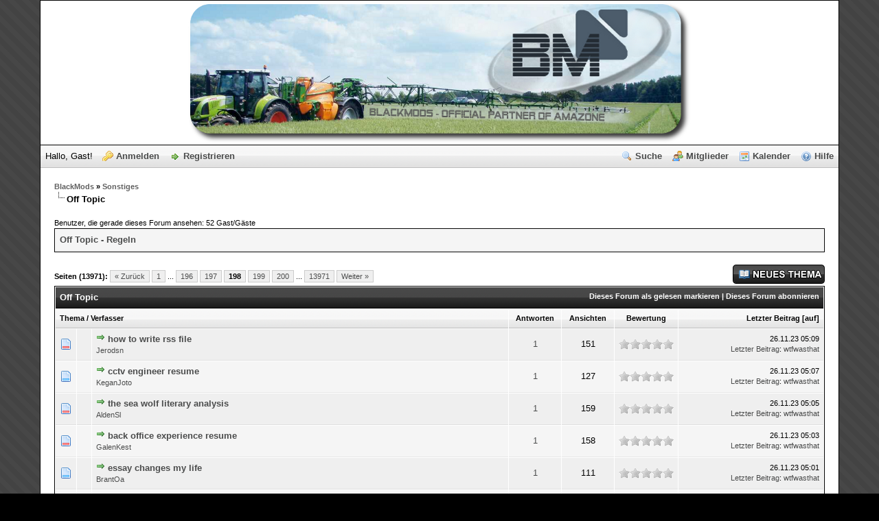

--- FILE ---
content_type: text/html; charset=UTF-8
request_url: http://blackmods.de/myBB/forumdisplay.php?fid=27&page=198
body_size: 7874
content:
<!DOCTYPE html PUBLIC "-//W3C//DTD XHTML 1.0 Transitional//EN" "http://www.w3.org/TR/xhtml1/DTD/xhtml1-transitional.dtd"><!-- start: forumdisplay -->
<html xml:lang="de" lang="de" xmlns="http://www.w3.org/1999/xhtml">
<head>
<title>BlackMods - Off Topic </title>
<meta name="description" content="Alles was nirgends rein passt, gehört hier rein..." />
<link rel="canonical" href="http://blackmods.de/myBB/forumdisplay.php?fid=27&amp;page=198" />
<!-- start: headerinclude -->
<link rel="alternate" type="application/rss+xml" title="Letzte Themen (RSS 2.0)" href="http://blackmods.de/myBB/syndication.php" />
<link rel="alternate" type="application/atom+xml" title="Letzte Themen (Atom 1.0)" href="http://blackmods.de/myBB/syndication.php?type=atom1.0" />
<LINK REL="SHORTCUT ICON" HREF="/images/icons/favicon.ico">
<meta http-equiv="Content-Type" content="text/html; charset=UTF-8" />
<meta http-equiv="Content-Script-Type" content="text/javascript" />
<script type="text/javascript" src="http://blackmods.de/myBB/jscripts/prototype.js?ver=1400"></script>
<script type="text/javascript" src="http://blackmods.de/myBB/jscripts/general.js?ver=1400"></script>
<script type="text/javascript" src="http://blackmods.de/myBB/jscripts/popup_menu.js?ver=1400"></script>
<link type="text/css" rel="stylesheet" href="http://blackmods.de/myBB/cache/themes/theme22/global.css" />
<link type="text/css" rel="stylesheet" href="http://blackmods.de/myBB/cache/themes/theme1/star_ratings.css" />

<script type="text/javascript">
<!--
	var cookieDomain = ".blackmods.de";
	var cookiePath = "/myBB/";
	var cookiePrefix = "";
	var deleteevent_confirm = "Möchtest Du dieses Ereignis wirklich löschen?";
	var removeattach_confirm = "Möchtest du die ausgewählten Anhänge wirklich löschen?";
	var loading_text = 'Lade.<br />Bitte warten...';
	var saving_changes = 'Änderungen werden gespeichert ...';
	var use_xmlhttprequest = "1";
	var my_post_key = "bf73e9dddb3b88c5d69a31be2fc90e41";
	var imagepath = "images/black";
// -->
</script>

<!-- end: headerinclude -->
<!-- start: forumdisplay_rssdiscovery -->
<link rel="alternate" type="application/rss+xml" title="Neueste Themen in Off Topic (RSS 2.0)" href="http://blackmods.de/myBB/syndication.php?fid=27" />
<link rel="alternate" type="application/atom+xml" title="Neueste Themen in Off Topic (Atom 1.0)" href="http://blackmods.de/myBB/syndication.php?type=atom1.0&amp;fid=27" />
<!-- end: forumdisplay_rssdiscovery -->
<script type="text/javascript">
<!--
	lang.no_new_posts = "Forum enthält keine neuen Beiträge";
	lang.click_mark_read = "Klicke hier, um das Forum als gelesen zu markieren";
// -->
</script>
</head>
<body>
<!-- start: header -->
<div id="container">
		<a name="top" id="top"></a>	
		<div id="header">
			<div align="center" class="logo"><a href="http://blackmods.de/myBB/index.php"><img src="http://blackmods.de/myBB/images/blackmods/logo.png" alt="BlackMods" title="BlackMods" /></a></div>
			<!-- start: header_welcomeblock_guest -->
<div class="upper_panel">
	<span class="float_right"><a href="http://blackmods.de/myBB/search.php" class="search">Suche</a><a href="http://blackmods.de/myBB/memberlist.php" class="memberlist">Mitglieder</a><a href="http://blackmods.de/myBB/calendar.php" class="calendar">Kalender</a><a href="http://blackmods.de/myBB/misc.php?action=help" class="help">Hilfe</a></span>
<script type="text/javascript">
<!--
	lang.username = "Benutzername";
	lang.password = "Passwort";
	lang.login = "Login";
	lang.lost_password = " <a href=\"http://blackmods.de/myBB/member.php?action=lostpw\" class=\"login\">Passwort vergessen?<\/a>";
	lang.register_url = "<a href=\"http://blackmods.de/myBB/member.php?action=register\" class=\"register\">Registrieren<\/a>";
// -->
</script>
<span id="quick_login">Hallo, Gast! <a href="http://blackmods.de/myBB/member.php?action=login" onclick="MyBB.quickLogin(); return false;" class="login">Anmelden</a><a href="http://blackmods.de/myBB/member.php?action=register" class="register">Registrieren</a></span>
</div>
<!-- end: header_welcomeblock_guest -->
		</div>
		<div id="content">
			
			
			
			
			<!-- start: nav -->

<div class="navigation">
<!-- start: nav_bit -->
<a href="http://blackmods.de/myBB/index.php">BlackMods</a><!-- start: nav_sep -->
&raquo;
<!-- end: nav_sep -->
<!-- end: nav_bit --><!-- start: nav_bit -->
<a href="forumdisplay.php?fid=25">Sonstiges</a>
<!-- end: nav_bit --><!-- start: nav_sep_active -->
<br /><img src="images/black/nav_bit.gif" alt="" />
<!-- end: nav_sep_active --><!-- start: nav_bit_active -->
<span class="active">Off Topic</span>
<!-- end: nav_bit_active -->
</div>
<!-- end: nav -->
			
			<br />
<!-- end: header -->


<!-- start: forumdisplay_usersbrowsing -->
<span class="smalltext">Benutzer, die gerade dieses Forum ansehen: 52 Gast/Gäste</span><br />
<!-- end: forumdisplay_usersbrowsing -->
<!-- start: forumdisplay_rules_link -->
<table border="0" cellspacing="1" cellpadding="6" class="tborder">
<tr>
<td class="trow1"><strong><a href="misc.php?action=rules&amp;fid=27">Off Topic - Regeln</a></strong></td>
</tr>
</table>
<br />
<!-- end: forumdisplay_rules_link -->

<!-- start: forumdisplay_threadlist -->
<div class="float_left">
	<!-- start: multipage -->
<div class="pagination">
<span class="pages">Seiten (13971):</span>
<!-- start: multipage_prevpage -->
<a href="forumdisplay.php?fid=27&amp;page=197" class="pagination_previous">&laquo; Zurück</a>
<!-- end: multipage_prevpage --><!-- start: multipage_start -->
<a href="forumdisplay.php?fid=27" class="pagination_first">1</a>  ...
<!-- end: multipage_start --><!-- start: multipage_page -->
<a href="forumdisplay.php?fid=27&amp;page=196" class="pagination_page">196</a>
<!-- end: multipage_page --><!-- start: multipage_page -->
<a href="forumdisplay.php?fid=27&amp;page=197" class="pagination_page">197</a>
<!-- end: multipage_page --><!-- start: multipage_page_current -->
 <span class="pagination_current">198</span>
<!-- end: multipage_page_current --><!-- start: multipage_page -->
<a href="forumdisplay.php?fid=27&amp;page=199" class="pagination_page">199</a>
<!-- end: multipage_page --><!-- start: multipage_page -->
<a href="forumdisplay.php?fid=27&amp;page=200" class="pagination_page">200</a>
<!-- end: multipage_page --><!-- start: multipage_end -->
...  <a href="forumdisplay.php?fid=27&amp;page=13971" class="pagination_last">13971</a>
<!-- end: multipage_end --><!-- start: multipage_nextpage -->
<a href="forumdisplay.php?fid=27&amp;page=199" class="pagination_next">Weiter &raquo;</a>
<!-- end: multipage_nextpage -->
</div>
<!-- end: multipage -->
</div>
<div class="float_right">
	<!-- start: forumdisplay_newthread -->
<a href="newthread.php?fid=27"><img src="images/black/deutsch_du/newthread.gif" alt="Thema erstellen" title="Thema erstellen" style="margin-bottom: 3px;" /></a>
<!-- end: forumdisplay_newthread -->
</div>
<table border="0" cellspacing="1" cellpadding="6" class="tborder" style="clear: both;">
	<tr>
		<td class="thead" colspan="7">
			<div style="float: right;">
				<span class="smalltext"><strong><a href="misc.php?action=markread&amp;fid=27">Dieses Forum als gelesen markieren</a> | <a href="usercp2.php?action=addsubscription&amp;type=forum&amp;fid=27&amp;my_post_key=bf73e9dddb3b88c5d69a31be2fc90e41">Dieses Forum abonnieren</a></strong></span>
			</div>
			<div>
				<strong>Off Topic</strong>
			</div>
		</td>
	</tr>
	<tr>
		<td class="tcat" colspan="3" width="66%"><span class="smalltext"><strong><a href="forumdisplay.php?fid=27&amp;page=198&amp;datecut=0&amp;sortby=subject&amp;order=asc">Thema</a>  / <a href="forumdisplay.php?fid=27&amp;page=198&amp;datecut=0&amp;sortby=starter&amp;order=asc">Verfasser</a> </strong></span></td>
		<td class="tcat" align="center" width="7%"><span class="smalltext"><strong><a href="forumdisplay.php?fid=27&amp;page=198&amp;datecut=0&amp;sortby=replies&amp;order=desc">Antworten</a> </strong></span></td>
		<td class="tcat" align="center" width="7%"><span class="smalltext"><strong><a href="forumdisplay.php?fid=27&amp;page=198&amp;datecut=0&amp;sortby=views&amp;order=desc">Ansichten</a> </strong></span></td>
		<!-- start: forumdisplay_threadlist_rating -->
	<td class="tcat" align="center" width="80">
		<span class="smalltext"><strong><a href="forumdisplay.php?fid=27&amp;page=198&amp;datecut=0&amp;sortby=rating&amp;order=desc">Bewertung</a> </strong></span>
		<script type="text/javascript" src="jscripts/rating.js?ver=1400"></script>
		<script type="text/javascript">
		<!--
			lang.stars = new Array();
			lang.stars[1] = "1 Stern von 5";
			lang.stars[2] = "2 Stern von 5";
			lang.stars[3] = "3 Stern von 5";
			lang.stars[4] = "4 Stern von 5";
			lang.stars[5] = "5 Stern von 5";
		// -->
		</script>
	</td>

<!-- end: forumdisplay_threadlist_rating -->
		<td class="tcat" align="right" width="20%"><span class="smalltext"><strong><a href="forumdisplay.php?fid=27&amp;page=198&amp;datecut=0&amp;sortby=lastpost&amp;order=desc">Letzter Beitrag</a> <!-- start: forumdisplay_orderarrow -->
<span class="smalltext">[<a href="forumdisplay.php?fid=27&amp;page=198&amp;datecut=0&amp;sortby=lastpost&amp;order=asc">auf</a>]</span>
<!-- end: forumdisplay_orderarrow --></strong></span></td>
		
	</tr>
	
	
	<!-- start: forumdisplay_thread -->
<tr>
	<td align="center" class="trow2 forumdisplay_regular" width="2%"><img src="images/black/newhotfolder.gif" alt="Neue Beiträge. Heißes Thema." title="Neue Beiträge. Heißes Thema." /></td>
	<td align="center" class="trow2 forumdisplay_regular" width="2%">&nbsp;</td>
	<td class="trow2 forumdisplay_regular">
		
		<div>
			<span> <!-- start: forumdisplay_thread_gotounread -->
<a href="showthread.php?tid=234514&amp;action=newpost"><img src="images/black/jump.gif" alt="Gehe zum ersten ungelesenen Beitrag" title="Gehe zum ersten ungelesenen Beitrag" /></a> 
<!-- end: forumdisplay_thread_gotounread --><a href="showthread.php?tid=234514" class=" subject_new" id="tid_234514">how to write rss file</a></span>
			<div class="author smalltext"><a href="http://blackmods.de/myBB/member.php?action=profile&amp;uid=2494">Jerodsn</a></div>
		</div>
	</td>
	<td align="center" class="trow2 forumdisplay_regular"><a href="javascript:MyBB.whoPosted(234514);">1</a></td>
	<td align="center" class="trow2 forumdisplay_regular">151</td>
	<!-- start: forumdisplay_thread_rating -->
<td align="center" class="trow2 forumdisplay_regular" id="rating_table_234514">
		<ul class="star_rating star_rating_notrated" id="rating_thread_234514">
			<li style="width: 0%" class="current_rating" id="current_rating_234514">0 Bewertung(en) - 0 von 5 durchschnittlich</li>
		</ul>
		<script type="text/javascript">
		<!--
			Rating.build_forumdisplay(234514, { width: '0', extra_class: ' star_rating_notrated', current_average: '0 Bewertung(en) - 0 von 5 durchschnittlich' });
		// -->
		</script>
	</td>

<!-- end: forumdisplay_thread_rating -->
	<td class="trow2 forumdisplay_regular" style="white-space: nowrap; text-align: right;">
		<span class="lastpost smalltext">26.11.23 05:09<br />
		<a href="showthread.php?tid=234514&amp;action=lastpost">Letzter Beitrag</a>: <a href="http://blackmods.de/myBB/member.php?action=profile&amp;uid=56451">wtfwasthat</a></span>
	</td>

</tr>

<!-- end: forumdisplay_thread --><!-- start: forumdisplay_thread -->
<tr>
	<td align="center" class="trow1 forumdisplay_regular" width="2%"><img src="images/black/newfolder.gif" alt="Neue Beiträge." title="Neue Beiträge." /></td>
	<td align="center" class="trow1 forumdisplay_regular" width="2%">&nbsp;</td>
	<td class="trow1 forumdisplay_regular">
		
		<div>
			<span> <!-- start: forumdisplay_thread_gotounread -->
<a href="showthread.php?tid=234513&amp;action=newpost"><img src="images/black/jump.gif" alt="Gehe zum ersten ungelesenen Beitrag" title="Gehe zum ersten ungelesenen Beitrag" /></a> 
<!-- end: forumdisplay_thread_gotounread --><a href="showthread.php?tid=234513" class=" subject_new" id="tid_234513">cctv engineer resume</a></span>
			<div class="author smalltext"><a href="http://blackmods.de/myBB/member.php?action=profile&amp;uid=2496">KeganJoto</a></div>
		</div>
	</td>
	<td align="center" class="trow1 forumdisplay_regular"><a href="javascript:MyBB.whoPosted(234513);">1</a></td>
	<td align="center" class="trow1 forumdisplay_regular">127</td>
	<!-- start: forumdisplay_thread_rating -->
<td align="center" class="trow1 forumdisplay_regular" id="rating_table_234513">
		<ul class="star_rating star_rating_notrated" id="rating_thread_234513">
			<li style="width: 0%" class="current_rating" id="current_rating_234513">0 Bewertung(en) - 0 von 5 durchschnittlich</li>
		</ul>
		<script type="text/javascript">
		<!--
			Rating.build_forumdisplay(234513, { width: '0', extra_class: ' star_rating_notrated', current_average: '0 Bewertung(en) - 0 von 5 durchschnittlich' });
		// -->
		</script>
	</td>

<!-- end: forumdisplay_thread_rating -->
	<td class="trow1 forumdisplay_regular" style="white-space: nowrap; text-align: right;">
		<span class="lastpost smalltext">26.11.23 05:07<br />
		<a href="showthread.php?tid=234513&amp;action=lastpost">Letzter Beitrag</a>: <a href="http://blackmods.de/myBB/member.php?action=profile&amp;uid=56451">wtfwasthat</a></span>
	</td>

</tr>

<!-- end: forumdisplay_thread --><!-- start: forumdisplay_thread -->
<tr>
	<td align="center" class="trow2 forumdisplay_regular" width="2%"><img src="images/black/newhotfolder.gif" alt="Neue Beiträge. Heißes Thema." title="Neue Beiträge. Heißes Thema." /></td>
	<td align="center" class="trow2 forumdisplay_regular" width="2%">&nbsp;</td>
	<td class="trow2 forumdisplay_regular">
		
		<div>
			<span> <!-- start: forumdisplay_thread_gotounread -->
<a href="showthread.php?tid=234512&amp;action=newpost"><img src="images/black/jump.gif" alt="Gehe zum ersten ungelesenen Beitrag" title="Gehe zum ersten ungelesenen Beitrag" /></a> 
<!-- end: forumdisplay_thread_gotounread --><a href="showthread.php?tid=234512" class=" subject_new" id="tid_234512">the sea wolf literary analysis</a></span>
			<div class="author smalltext"><a href="http://blackmods.de/myBB/member.php?action=profile&amp;uid=2495">AldenSl</a></div>
		</div>
	</td>
	<td align="center" class="trow2 forumdisplay_regular"><a href="javascript:MyBB.whoPosted(234512);">1</a></td>
	<td align="center" class="trow2 forumdisplay_regular">159</td>
	<!-- start: forumdisplay_thread_rating -->
<td align="center" class="trow2 forumdisplay_regular" id="rating_table_234512">
		<ul class="star_rating star_rating_notrated" id="rating_thread_234512">
			<li style="width: 0%" class="current_rating" id="current_rating_234512">0 Bewertung(en) - 0 von 5 durchschnittlich</li>
		</ul>
		<script type="text/javascript">
		<!--
			Rating.build_forumdisplay(234512, { width: '0', extra_class: ' star_rating_notrated', current_average: '0 Bewertung(en) - 0 von 5 durchschnittlich' });
		// -->
		</script>
	</td>

<!-- end: forumdisplay_thread_rating -->
	<td class="trow2 forumdisplay_regular" style="white-space: nowrap; text-align: right;">
		<span class="lastpost smalltext">26.11.23 05:05<br />
		<a href="showthread.php?tid=234512&amp;action=lastpost">Letzter Beitrag</a>: <a href="http://blackmods.de/myBB/member.php?action=profile&amp;uid=56451">wtfwasthat</a></span>
	</td>

</tr>

<!-- end: forumdisplay_thread --><!-- start: forumdisplay_thread -->
<tr>
	<td align="center" class="trow1 forumdisplay_regular" width="2%"><img src="images/black/newhotfolder.gif" alt="Neue Beiträge. Heißes Thema." title="Neue Beiträge. Heißes Thema." /></td>
	<td align="center" class="trow1 forumdisplay_regular" width="2%">&nbsp;</td>
	<td class="trow1 forumdisplay_regular">
		
		<div>
			<span> <!-- start: forumdisplay_thread_gotounread -->
<a href="showthread.php?tid=234511&amp;action=newpost"><img src="images/black/jump.gif" alt="Gehe zum ersten ungelesenen Beitrag" title="Gehe zum ersten ungelesenen Beitrag" /></a> 
<!-- end: forumdisplay_thread_gotounread --><a href="showthread.php?tid=234511" class=" subject_new" id="tid_234511">back office experience resume</a></span>
			<div class="author smalltext"><a href="http://blackmods.de/myBB/member.php?action=profile&amp;uid=2485">GalenKest</a></div>
		</div>
	</td>
	<td align="center" class="trow1 forumdisplay_regular"><a href="javascript:MyBB.whoPosted(234511);">1</a></td>
	<td align="center" class="trow1 forumdisplay_regular">158</td>
	<!-- start: forumdisplay_thread_rating -->
<td align="center" class="trow1 forumdisplay_regular" id="rating_table_234511">
		<ul class="star_rating star_rating_notrated" id="rating_thread_234511">
			<li style="width: 0%" class="current_rating" id="current_rating_234511">0 Bewertung(en) - 0 von 5 durchschnittlich</li>
		</ul>
		<script type="text/javascript">
		<!--
			Rating.build_forumdisplay(234511, { width: '0', extra_class: ' star_rating_notrated', current_average: '0 Bewertung(en) - 0 von 5 durchschnittlich' });
		// -->
		</script>
	</td>

<!-- end: forumdisplay_thread_rating -->
	<td class="trow1 forumdisplay_regular" style="white-space: nowrap; text-align: right;">
		<span class="lastpost smalltext">26.11.23 05:03<br />
		<a href="showthread.php?tid=234511&amp;action=lastpost">Letzter Beitrag</a>: <a href="http://blackmods.de/myBB/member.php?action=profile&amp;uid=56451">wtfwasthat</a></span>
	</td>

</tr>

<!-- end: forumdisplay_thread --><!-- start: forumdisplay_thread -->
<tr>
	<td align="center" class="trow2 forumdisplay_regular" width="2%"><img src="images/black/newfolder.gif" alt="Neue Beiträge." title="Neue Beiträge." /></td>
	<td align="center" class="trow2 forumdisplay_regular" width="2%">&nbsp;</td>
	<td class="trow2 forumdisplay_regular">
		
		<div>
			<span> <!-- start: forumdisplay_thread_gotounread -->
<a href="showthread.php?tid=234510&amp;action=newpost"><img src="images/black/jump.gif" alt="Gehe zum ersten ungelesenen Beitrag" title="Gehe zum ersten ungelesenen Beitrag" /></a> 
<!-- end: forumdisplay_thread_gotounread --><a href="showthread.php?tid=234510" class=" subject_new" id="tid_234510">essay changes my life</a></span>
			<div class="author smalltext"><a href="http://blackmods.de/myBB/member.php?action=profile&amp;uid=2486">BrantOa</a></div>
		</div>
	</td>
	<td align="center" class="trow2 forumdisplay_regular"><a href="javascript:MyBB.whoPosted(234510);">1</a></td>
	<td align="center" class="trow2 forumdisplay_regular">111</td>
	<!-- start: forumdisplay_thread_rating -->
<td align="center" class="trow2 forumdisplay_regular" id="rating_table_234510">
		<ul class="star_rating star_rating_notrated" id="rating_thread_234510">
			<li style="width: 0%" class="current_rating" id="current_rating_234510">0 Bewertung(en) - 0 von 5 durchschnittlich</li>
		</ul>
		<script type="text/javascript">
		<!--
			Rating.build_forumdisplay(234510, { width: '0', extra_class: ' star_rating_notrated', current_average: '0 Bewertung(en) - 0 von 5 durchschnittlich' });
		// -->
		</script>
	</td>

<!-- end: forumdisplay_thread_rating -->
	<td class="trow2 forumdisplay_regular" style="white-space: nowrap; text-align: right;">
		<span class="lastpost smalltext">26.11.23 05:01<br />
		<a href="showthread.php?tid=234510&amp;action=lastpost">Letzter Beitrag</a>: <a href="http://blackmods.de/myBB/member.php?action=profile&amp;uid=56451">wtfwasthat</a></span>
	</td>

</tr>

<!-- end: forumdisplay_thread --><!-- start: forumdisplay_thread -->
<tr>
	<td align="center" class="trow1 forumdisplay_regular" width="2%"><img src="images/black/newfolder.gif" alt="Neue Beiträge." title="Neue Beiträge." /></td>
	<td align="center" class="trow1 forumdisplay_regular" width="2%">&nbsp;</td>
	<td class="trow1 forumdisplay_regular">
		
		<div>
			<span> <!-- start: forumdisplay_thread_gotounread -->
<a href="showthread.php?tid=23451&amp;action=newpost"><img src="images/black/jump.gif" alt="Gehe zum ersten ungelesenen Beitrag" title="Gehe zum ersten ungelesenen Beitrag" /></a> 
<!-- end: forumdisplay_thread_gotounread --><a href="showthread.php?tid=23451" class=" subject_new" id="tid_23451">executive resume writing healthcare</a></span>
			<div class="author smalltext"><a href="http://blackmods.de/myBB/member.php?action=profile&amp;uid=2486">BrantOa</a></div>
		</div>
	</td>
	<td align="center" class="trow1 forumdisplay_regular"><a href="javascript:MyBB.whoPosted(23451);">1</a></td>
	<td align="center" class="trow1 forumdisplay_regular">101</td>
	<!-- start: forumdisplay_thread_rating -->
<td align="center" class="trow1 forumdisplay_regular" id="rating_table_23451">
		<ul class="star_rating star_rating_notrated" id="rating_thread_23451">
			<li style="width: 0%" class="current_rating" id="current_rating_23451">0 Bewertung(en) - 0 von 5 durchschnittlich</li>
		</ul>
		<script type="text/javascript">
		<!--
			Rating.build_forumdisplay(23451, { width: '0', extra_class: ' star_rating_notrated', current_average: '0 Bewertung(en) - 0 von 5 durchschnittlich' });
		// -->
		</script>
	</td>

<!-- end: forumdisplay_thread_rating -->
	<td class="trow1 forumdisplay_regular" style="white-space: nowrap; text-align: right;">
		<span class="lastpost smalltext">26.11.23 05:00<br />
		<a href="showthread.php?tid=23451&amp;action=lastpost">Letzter Beitrag</a>: <a href="http://blackmods.de/myBB/member.php?action=profile&amp;uid=56451">wtfwasthat</a></span>
	</td>

</tr>

<!-- end: forumdisplay_thread --><!-- start: forumdisplay_thread -->
<tr>
	<td align="center" class="trow2 forumdisplay_regular" width="2%"><img src="images/black/newfolder.gif" alt="Neue Beiträge." title="Neue Beiträge." /></td>
	<td align="center" class="trow2 forumdisplay_regular" width="2%">&nbsp;</td>
	<td class="trow2 forumdisplay_regular">
		
		<div>
			<span> <!-- start: forumdisplay_thread_gotounread -->
<a href="showthread.php?tid=234509&amp;action=newpost"><img src="images/black/jump.gif" alt="Gehe zum ersten ungelesenen Beitrag" title="Gehe zum ersten ungelesenen Beitrag" /></a> 
<!-- end: forumdisplay_thread_gotounread --><a href="showthread.php?tid=234509" class=" subject_new" id="tid_234509">resume format include locations</a></span>
			<div class="author smalltext"><a href="http://blackmods.de/myBB/member.php?action=profile&amp;uid=2665">Ridgebug</a></div>
		</div>
	</td>
	<td align="center" class="trow2 forumdisplay_regular"><a href="javascript:MyBB.whoPosted(234509);">1</a></td>
	<td align="center" class="trow2 forumdisplay_regular">102</td>
	<!-- start: forumdisplay_thread_rating -->
<td align="center" class="trow2 forumdisplay_regular" id="rating_table_234509">
		<ul class="star_rating star_rating_notrated" id="rating_thread_234509">
			<li style="width: 0%" class="current_rating" id="current_rating_234509">0 Bewertung(en) - 0 von 5 durchschnittlich</li>
		</ul>
		<script type="text/javascript">
		<!--
			Rating.build_forumdisplay(234509, { width: '0', extra_class: ' star_rating_notrated', current_average: '0 Bewertung(en) - 0 von 5 durchschnittlich' });
		// -->
		</script>
	</td>

<!-- end: forumdisplay_thread_rating -->
	<td class="trow2 forumdisplay_regular" style="white-space: nowrap; text-align: right;">
		<span class="lastpost smalltext">26.11.23 04:58<br />
		<a href="showthread.php?tid=234509&amp;action=lastpost">Letzter Beitrag</a>: <a href="http://blackmods.de/myBB/member.php?action=profile&amp;uid=56451">wtfwasthat</a></span>
	</td>

</tr>

<!-- end: forumdisplay_thread --><!-- start: forumdisplay_thread -->
<tr>
	<td align="center" class="trow1 forumdisplay_regular" width="2%"><img src="images/black/newfolder.gif" alt="Neue Beiträge." title="Neue Beiträge." /></td>
	<td align="center" class="trow1 forumdisplay_regular" width="2%">&nbsp;</td>
	<td class="trow1 forumdisplay_regular">
		
		<div>
			<span> <!-- start: forumdisplay_thread_gotounread -->
<a href="showthread.php?tid=234508&amp;action=newpost"><img src="images/black/jump.gif" alt="Gehe zum ersten ungelesenen Beitrag" title="Gehe zum ersten ungelesenen Beitrag" /></a> 
<!-- end: forumdisplay_thread_gotounread --><a href="showthread.php?tid=234508" class=" subject_new" id="tid_234508">help with  trigonometry biography</a></span>
			<div class="author smalltext"><a href="http://blackmods.de/myBB/member.php?action=profile&amp;uid=2494">Jerodsn</a></div>
		</div>
	</td>
	<td align="center" class="trow1 forumdisplay_regular"><a href="javascript:MyBB.whoPosted(234508);">1</a></td>
	<td align="center" class="trow1 forumdisplay_regular">134</td>
	<!-- start: forumdisplay_thread_rating -->
<td align="center" class="trow1 forumdisplay_regular" id="rating_table_234508">
		<ul class="star_rating star_rating_notrated" id="rating_thread_234508">
			<li style="width: 0%" class="current_rating" id="current_rating_234508">0 Bewertung(en) - 0 von 5 durchschnittlich</li>
		</ul>
		<script type="text/javascript">
		<!--
			Rating.build_forumdisplay(234508, { width: '0', extra_class: ' star_rating_notrated', current_average: '0 Bewertung(en) - 0 von 5 durchschnittlich' });
		// -->
		</script>
	</td>

<!-- end: forumdisplay_thread_rating -->
	<td class="trow1 forumdisplay_regular" style="white-space: nowrap; text-align: right;">
		<span class="lastpost smalltext">26.11.23 04:56<br />
		<a href="showthread.php?tid=234508&amp;action=lastpost">Letzter Beitrag</a>: <a href="http://blackmods.de/myBB/member.php?action=profile&amp;uid=56451">wtfwasthat</a></span>
	</td>

</tr>

<!-- end: forumdisplay_thread --><!-- start: forumdisplay_thread -->
<tr>
	<td align="center" class="trow2 forumdisplay_regular" width="2%"><img src="images/black/newfolder.gif" alt="Neue Beiträge." title="Neue Beiträge." /></td>
	<td align="center" class="trow2 forumdisplay_regular" width="2%">&nbsp;</td>
	<td class="trow2 forumdisplay_regular">
		
		<div>
			<span> <!-- start: forumdisplay_thread_gotounread -->
<a href="showthread.php?tid=234507&amp;action=newpost"><img src="images/black/jump.gif" alt="Gehe zum ersten ungelesenen Beitrag" title="Gehe zum ersten ungelesenen Beitrag" /></a> 
<!-- end: forumdisplay_thread_gotounread --><a href="showthread.php?tid=234507" class=" subject_new" id="tid_234507">critical analysis essay ghostwriter services uk</a></span>
			<div class="author smalltext"><a href="http://blackmods.de/myBB/member.php?action=profile&amp;uid=2496">KeganJoto</a></div>
		</div>
	</td>
	<td align="center" class="trow2 forumdisplay_regular"><a href="javascript:MyBB.whoPosted(234507);">1</a></td>
	<td align="center" class="trow2 forumdisplay_regular">116</td>
	<!-- start: forumdisplay_thread_rating -->
<td align="center" class="trow2 forumdisplay_regular" id="rating_table_234507">
		<ul class="star_rating star_rating_notrated" id="rating_thread_234507">
			<li style="width: 0%" class="current_rating" id="current_rating_234507">0 Bewertung(en) - 0 von 5 durchschnittlich</li>
		</ul>
		<script type="text/javascript">
		<!--
			Rating.build_forumdisplay(234507, { width: '0', extra_class: ' star_rating_notrated', current_average: '0 Bewertung(en) - 0 von 5 durchschnittlich' });
		// -->
		</script>
	</td>

<!-- end: forumdisplay_thread_rating -->
	<td class="trow2 forumdisplay_regular" style="white-space: nowrap; text-align: right;">
		<span class="lastpost smalltext">26.11.23 04:54<br />
		<a href="showthread.php?tid=234507&amp;action=lastpost">Letzter Beitrag</a>: <a href="http://blackmods.de/myBB/member.php?action=profile&amp;uid=56451">wtfwasthat</a></span>
	</td>

</tr>

<!-- end: forumdisplay_thread --><!-- start: forumdisplay_thread -->
<tr>
	<td align="center" class="trow1 forumdisplay_regular" width="2%"><img src="images/black/newfolder.gif" alt="Neue Beiträge." title="Neue Beiträge." /></td>
	<td align="center" class="trow1 forumdisplay_regular" width="2%">&nbsp;</td>
	<td class="trow1 forumdisplay_regular">
		
		<div>
			<span> <!-- start: forumdisplay_thread_gotounread -->
<a href="showthread.php?tid=234506&amp;action=newpost"><img src="images/black/jump.gif" alt="Gehe zum ersten ungelesenen Beitrag" title="Gehe zum ersten ungelesenen Beitrag" /></a> 
<!-- end: forumdisplay_thread_gotounread --><a href="showthread.php?tid=234506" class=" subject_new" id="tid_234506">sample resume automotive technician</a></span>
			<div class="author smalltext"><a href="http://blackmods.de/myBB/member.php?action=profile&amp;uid=2495">AldenSl</a></div>
		</div>
	</td>
	<td align="center" class="trow1 forumdisplay_regular"><a href="javascript:MyBB.whoPosted(234506);">1</a></td>
	<td align="center" class="trow1 forumdisplay_regular">91</td>
	<!-- start: forumdisplay_thread_rating -->
<td align="center" class="trow1 forumdisplay_regular" id="rating_table_234506">
		<ul class="star_rating star_rating_notrated" id="rating_thread_234506">
			<li style="width: 0%" class="current_rating" id="current_rating_234506">0 Bewertung(en) - 0 von 5 durchschnittlich</li>
		</ul>
		<script type="text/javascript">
		<!--
			Rating.build_forumdisplay(234506, { width: '0', extra_class: ' star_rating_notrated', current_average: '0 Bewertung(en) - 0 von 5 durchschnittlich' });
		// -->
		</script>
	</td>

<!-- end: forumdisplay_thread_rating -->
	<td class="trow1 forumdisplay_regular" style="white-space: nowrap; text-align: right;">
		<span class="lastpost smalltext">26.11.23 04:52<br />
		<a href="showthread.php?tid=234506&amp;action=lastpost">Letzter Beitrag</a>: <a href="http://blackmods.de/myBB/member.php?action=profile&amp;uid=56451">wtfwasthat</a></span>
	</td>

</tr>

<!-- end: forumdisplay_thread --><!-- start: forumdisplay_thread -->
<tr>
	<td align="center" class="trow2 forumdisplay_regular" width="2%"><img src="images/black/newfolder.gif" alt="Neue Beiträge." title="Neue Beiträge." /></td>
	<td align="center" class="trow2 forumdisplay_regular" width="2%">&nbsp;</td>
	<td class="trow2 forumdisplay_regular">
		
		<div>
			<span> <!-- start: forumdisplay_thread_gotounread -->
<a href="showthread.php?tid=234505&amp;action=newpost"><img src="images/black/jump.gif" alt="Gehe zum ersten ungelesenen Beitrag" title="Gehe zum ersten ungelesenen Beitrag" /></a> 
<!-- end: forumdisplay_thread_gotounread --><a href="showthread.php?tid=234505" class=" subject_new" id="tid_234505">apa style cite newspaper article online</a></span>
			<div class="author smalltext"><a href="http://blackmods.de/myBB/member.php?action=profile&amp;uid=2485">GalenKest</a></div>
		</div>
	</td>
	<td align="center" class="trow2 forumdisplay_regular"><a href="javascript:MyBB.whoPosted(234505);">1</a></td>
	<td align="center" class="trow2 forumdisplay_regular">125</td>
	<!-- start: forumdisplay_thread_rating -->
<td align="center" class="trow2 forumdisplay_regular" id="rating_table_234505">
		<ul class="star_rating star_rating_notrated" id="rating_thread_234505">
			<li style="width: 0%" class="current_rating" id="current_rating_234505">0 Bewertung(en) - 0 von 5 durchschnittlich</li>
		</ul>
		<script type="text/javascript">
		<!--
			Rating.build_forumdisplay(234505, { width: '0', extra_class: ' star_rating_notrated', current_average: '0 Bewertung(en) - 0 von 5 durchschnittlich' });
		// -->
		</script>
	</td>

<!-- end: forumdisplay_thread_rating -->
	<td class="trow2 forumdisplay_regular" style="white-space: nowrap; text-align: right;">
		<span class="lastpost smalltext">26.11.23 04:50<br />
		<a href="showthread.php?tid=234505&amp;action=lastpost">Letzter Beitrag</a>: <a href="http://blackmods.de/myBB/member.php?action=profile&amp;uid=56451">wtfwasthat</a></span>
	</td>

</tr>

<!-- end: forumdisplay_thread --><!-- start: forumdisplay_thread -->
<tr>
	<td align="center" class="trow1 forumdisplay_regular" width="2%"><img src="images/black/newfolder.gif" alt="Neue Beiträge." title="Neue Beiträge." /></td>
	<td align="center" class="trow1 forumdisplay_regular" width="2%">&nbsp;</td>
	<td class="trow1 forumdisplay_regular">
		
		<div>
			<span> <!-- start: forumdisplay_thread_gotounread -->
<a href="showthread.php?tid=234504&amp;action=newpost"><img src="images/black/jump.gif" alt="Gehe zum ersten ungelesenen Beitrag" title="Gehe zum ersten ungelesenen Beitrag" /></a> 
<!-- end: forumdisplay_thread_gotounread --><a href="showthread.php?tid=234504" class=" subject_new" id="tid_234504">follow letter resume up</a></span>
			<div class="author smalltext"><a href="http://blackmods.de/myBB/member.php?action=profile&amp;uid=2486">BrantOa</a></div>
		</div>
	</td>
	<td align="center" class="trow1 forumdisplay_regular"><a href="javascript:MyBB.whoPosted(234504);">1</a></td>
	<td align="center" class="trow1 forumdisplay_regular">97</td>
	<!-- start: forumdisplay_thread_rating -->
<td align="center" class="trow1 forumdisplay_regular" id="rating_table_234504">
		<ul class="star_rating star_rating_notrated" id="rating_thread_234504">
			<li style="width: 0%" class="current_rating" id="current_rating_234504">0 Bewertung(en) - 0 von 5 durchschnittlich</li>
		</ul>
		<script type="text/javascript">
		<!--
			Rating.build_forumdisplay(234504, { width: '0', extra_class: ' star_rating_notrated', current_average: '0 Bewertung(en) - 0 von 5 durchschnittlich' });
		// -->
		</script>
	</td>

<!-- end: forumdisplay_thread_rating -->
	<td class="trow1 forumdisplay_regular" style="white-space: nowrap; text-align: right;">
		<span class="lastpost smalltext">26.11.23 04:48<br />
		<a href="showthread.php?tid=234504&amp;action=lastpost">Letzter Beitrag</a>: <a href="http://blackmods.de/myBB/member.php?action=profile&amp;uid=56451">wtfwasthat</a></span>
	</td>

</tr>

<!-- end: forumdisplay_thread --><!-- start: forumdisplay_thread -->
<tr>
	<td align="center" class="trow2 forumdisplay_regular" width="2%"><img src="images/black/newfolder.gif" alt="Neue Beiträge." title="Neue Beiträge." /></td>
	<td align="center" class="trow2 forumdisplay_regular" width="2%">&nbsp;</td>
	<td class="trow2 forumdisplay_regular">
		
		<div>
			<span> <!-- start: forumdisplay_thread_gotounread -->
<a href="showthread.php?tid=234503&amp;action=newpost"><img src="images/black/jump.gif" alt="Gehe zum ersten ungelesenen Beitrag" title="Gehe zum ersten ungelesenen Beitrag" /></a> 
<!-- end: forumdisplay_thread_gotounread --><a href="showthread.php?tid=234503" class=" subject_new" id="tid_234503">restaurant and bar manager resume</a></span>
			<div class="author smalltext"><a href="http://blackmods.de/myBB/member.php?action=profile&amp;uid=2665">Ridgebug</a></div>
		</div>
	</td>
	<td align="center" class="trow2 forumdisplay_regular"><a href="javascript:MyBB.whoPosted(234503);">1</a></td>
	<td align="center" class="trow2 forumdisplay_regular">77</td>
	<!-- start: forumdisplay_thread_rating -->
<td align="center" class="trow2 forumdisplay_regular" id="rating_table_234503">
		<ul class="star_rating star_rating_notrated" id="rating_thread_234503">
			<li style="width: 0%" class="current_rating" id="current_rating_234503">0 Bewertung(en) - 0 von 5 durchschnittlich</li>
		</ul>
		<script type="text/javascript">
		<!--
			Rating.build_forumdisplay(234503, { width: '0', extra_class: ' star_rating_notrated', current_average: '0 Bewertung(en) - 0 von 5 durchschnittlich' });
		// -->
		</script>
	</td>

<!-- end: forumdisplay_thread_rating -->
	<td class="trow2 forumdisplay_regular" style="white-space: nowrap; text-align: right;">
		<span class="lastpost smalltext">26.11.23 04:46<br />
		<a href="showthread.php?tid=234503&amp;action=lastpost">Letzter Beitrag</a>: <a href="http://blackmods.de/myBB/member.php?action=profile&amp;uid=56451">wtfwasthat</a></span>
	</td>

</tr>

<!-- end: forumdisplay_thread --><!-- start: forumdisplay_thread -->
<tr>
	<td align="center" class="trow1 forumdisplay_regular" width="2%"><img src="images/black/newfolder.gif" alt="Neue Beiträge." title="Neue Beiträge." /></td>
	<td align="center" class="trow1 forumdisplay_regular" width="2%">&nbsp;</td>
	<td class="trow1 forumdisplay_regular">
		
		<div>
			<span> <!-- start: forumdisplay_thread_gotounread -->
<a href="showthread.php?tid=234502&amp;action=newpost"><img src="images/black/jump.gif" alt="Gehe zum ersten ungelesenen Beitrag" title="Gehe zum ersten ungelesenen Beitrag" /></a> 
<!-- end: forumdisplay_thread_gotounread --><a href="showthread.php?tid=234502" class=" subject_new" id="tid_234502">how to write results and discussion in a research paper ppt</a></span>
			<div class="author smalltext"><a href="http://blackmods.de/myBB/member.php?action=profile&amp;uid=2494">Jerodsn</a></div>
		</div>
	</td>
	<td align="center" class="trow1 forumdisplay_regular"><a href="javascript:MyBB.whoPosted(234502);">1</a></td>
	<td align="center" class="trow1 forumdisplay_regular">129</td>
	<!-- start: forumdisplay_thread_rating -->
<td align="center" class="trow1 forumdisplay_regular" id="rating_table_234502">
		<ul class="star_rating star_rating_notrated" id="rating_thread_234502">
			<li style="width: 0%" class="current_rating" id="current_rating_234502">0 Bewertung(en) - 0 von 5 durchschnittlich</li>
		</ul>
		<script type="text/javascript">
		<!--
			Rating.build_forumdisplay(234502, { width: '0', extra_class: ' star_rating_notrated', current_average: '0 Bewertung(en) - 0 von 5 durchschnittlich' });
		// -->
		</script>
	</td>

<!-- end: forumdisplay_thread_rating -->
	<td class="trow1 forumdisplay_regular" style="white-space: nowrap; text-align: right;">
		<span class="lastpost smalltext">26.11.23 04:45<br />
		<a href="showthread.php?tid=234502&amp;action=lastpost">Letzter Beitrag</a>: <a href="http://blackmods.de/myBB/member.php?action=profile&amp;uid=56451">wtfwasthat</a></span>
	</td>

</tr>

<!-- end: forumdisplay_thread --><!-- start: forumdisplay_thread -->
<tr>
	<td align="center" class="trow2 forumdisplay_regular" width="2%"><img src="images/black/newfolder.gif" alt="Neue Beiträge." title="Neue Beiträge." /></td>
	<td align="center" class="trow2 forumdisplay_regular" width="2%">&nbsp;</td>
	<td class="trow2 forumdisplay_regular">
		
		<div>
			<span> <!-- start: forumdisplay_thread_gotounread -->
<a href="showthread.php?tid=234501&amp;action=newpost"><img src="images/black/jump.gif" alt="Gehe zum ersten ungelesenen Beitrag" title="Gehe zum ersten ungelesenen Beitrag" /></a> 
<!-- end: forumdisplay_thread_gotounread --><a href="showthread.php?tid=234501" class=" subject_new" id="tid_234501">cheap masters essay ghostwriters site gb</a></span>
			<div class="author smalltext"><a href="http://blackmods.de/myBB/member.php?action=profile&amp;uid=2496">KeganJoto</a></div>
		</div>
	</td>
	<td align="center" class="trow2 forumdisplay_regular"><a href="javascript:MyBB.whoPosted(234501);">1</a></td>
	<td align="center" class="trow2 forumdisplay_regular">112</td>
	<!-- start: forumdisplay_thread_rating -->
<td align="center" class="trow2 forumdisplay_regular" id="rating_table_234501">
		<ul class="star_rating star_rating_notrated" id="rating_thread_234501">
			<li style="width: 0%" class="current_rating" id="current_rating_234501">0 Bewertung(en) - 0 von 5 durchschnittlich</li>
		</ul>
		<script type="text/javascript">
		<!--
			Rating.build_forumdisplay(234501, { width: '0', extra_class: ' star_rating_notrated', current_average: '0 Bewertung(en) - 0 von 5 durchschnittlich' });
		// -->
		</script>
	</td>

<!-- end: forumdisplay_thread_rating -->
	<td class="trow2 forumdisplay_regular" style="white-space: nowrap; text-align: right;">
		<span class="lastpost smalltext">26.11.23 04:43<br />
		<a href="showthread.php?tid=234501&amp;action=lastpost">Letzter Beitrag</a>: <a href="http://blackmods.de/myBB/member.php?action=profile&amp;uid=56451">wtfwasthat</a></span>
	</td>

</tr>

<!-- end: forumdisplay_thread --><!-- start: forumdisplay_thread -->
<tr>
	<td align="center" class="trow1 forumdisplay_regular" width="2%"><img src="images/black/newfolder.gif" alt="Neue Beiträge." title="Neue Beiträge." /></td>
	<td align="center" class="trow1 forumdisplay_regular" width="2%">&nbsp;</td>
	<td class="trow1 forumdisplay_regular">
		
		<div>
			<span> <!-- start: forumdisplay_thread_gotounread -->
<a href="showthread.php?tid=234500&amp;action=newpost"><img src="images/black/jump.gif" alt="Gehe zum ersten ungelesenen Beitrag" title="Gehe zum ersten ungelesenen Beitrag" /></a> 
<!-- end: forumdisplay_thread_gotounread --><a href="showthread.php?tid=234500" class=" subject_new" id="tid_234500">sales territory business plan free</a></span>
			<div class="author smalltext"><a href="http://blackmods.de/myBB/member.php?action=profile&amp;uid=2495">AldenSl</a></div>
		</div>
	</td>
	<td align="center" class="trow1 forumdisplay_regular"><a href="javascript:MyBB.whoPosted(234500);">1</a></td>
	<td align="center" class="trow1 forumdisplay_regular">128</td>
	<!-- start: forumdisplay_thread_rating -->
<td align="center" class="trow1 forumdisplay_regular" id="rating_table_234500">
		<ul class="star_rating star_rating_notrated" id="rating_thread_234500">
			<li style="width: 0%" class="current_rating" id="current_rating_234500">0 Bewertung(en) - 0 von 5 durchschnittlich</li>
		</ul>
		<script type="text/javascript">
		<!--
			Rating.build_forumdisplay(234500, { width: '0', extra_class: ' star_rating_notrated', current_average: '0 Bewertung(en) - 0 von 5 durchschnittlich' });
		// -->
		</script>
	</td>

<!-- end: forumdisplay_thread_rating -->
	<td class="trow1 forumdisplay_regular" style="white-space: nowrap; text-align: right;">
		<span class="lastpost smalltext">26.11.23 04:41<br />
		<a href="showthread.php?tid=234500&amp;action=lastpost">Letzter Beitrag</a>: <a href="http://blackmods.de/myBB/member.php?action=profile&amp;uid=56451">wtfwasthat</a></span>
	</td>

</tr>

<!-- end: forumdisplay_thread --><!-- start: forumdisplay_thread -->
<tr>
	<td align="center" class="trow2 forumdisplay_regular" width="2%"><img src="images/black/newhotfolder.gif" alt="Neue Beiträge. Heißes Thema." title="Neue Beiträge. Heißes Thema." /></td>
	<td align="center" class="trow2 forumdisplay_regular" width="2%">&nbsp;</td>
	<td class="trow2 forumdisplay_regular">
		
		<div>
			<span> <!-- start: forumdisplay_thread_gotounread -->
<a href="showthread.php?tid=23450&amp;action=newpost"><img src="images/black/jump.gif" alt="Gehe zum ersten ungelesenen Beitrag" title="Gehe zum ersten ungelesenen Beitrag" /></a> 
<!-- end: forumdisplay_thread_gotounread --><a href="showthread.php?tid=23450" class=" subject_new" id="tid_23450">how to site a poem in an essay</a></span>
			<div class="author smalltext"><a href="http://blackmods.de/myBB/member.php?action=profile&amp;uid=2494">Jerodsn</a></div>
		</div>
	</td>
	<td align="center" class="trow2 forumdisplay_regular"><a href="javascript:MyBB.whoPosted(23450);">1</a></td>
	<td align="center" class="trow2 forumdisplay_regular">164</td>
	<!-- start: forumdisplay_thread_rating -->
<td align="center" class="trow2 forumdisplay_regular" id="rating_table_23450">
		<ul class="star_rating star_rating_notrated" id="rating_thread_23450">
			<li style="width: 0%" class="current_rating" id="current_rating_23450">0 Bewertung(en) - 0 von 5 durchschnittlich</li>
		</ul>
		<script type="text/javascript">
		<!--
			Rating.build_forumdisplay(23450, { width: '0', extra_class: ' star_rating_notrated', current_average: '0 Bewertung(en) - 0 von 5 durchschnittlich' });
		// -->
		</script>
	</td>

<!-- end: forumdisplay_thread_rating -->
	<td class="trow2 forumdisplay_regular" style="white-space: nowrap; text-align: right;">
		<span class="lastpost smalltext">26.11.23 04:39<br />
		<a href="showthread.php?tid=23450&amp;action=lastpost">Letzter Beitrag</a>: <a href="http://blackmods.de/myBB/member.php?action=profile&amp;uid=56451">wtfwasthat</a></span>
	</td>

</tr>

<!-- end: forumdisplay_thread --><!-- start: forumdisplay_thread -->
<tr>
	<td align="center" class="trow1 forumdisplay_regular" width="2%"><img src="images/black/newhotfolder.gif" alt="Neue Beiträge. Heißes Thema." title="Neue Beiträge. Heißes Thema." /></td>
	<td align="center" class="trow1 forumdisplay_regular" width="2%">&nbsp;</td>
	<td class="trow1 forumdisplay_regular">
		
		<div>
			<span> <!-- start: forumdisplay_thread_gotounread -->
<a href="showthread.php?tid=2345&amp;action=newpost"><img src="images/black/jump.gif" alt="Gehe zum ersten ungelesenen Beitrag" title="Gehe zum ersten ungelesenen Beitrag" /></a> 
<!-- end: forumdisplay_thread_gotounread --><a href="showthread.php?tid=2345" class=" subject_new" id="tid_2345">SINEMET NO RX NEEDED. SINEMET ON SALE CHEAP ONLINE.</a></span>
			<div class="author smalltext"><a href="http://blackmods.de/myBB/member.php?action=profile&amp;uid=2473">brandonnoah024</a></div>
		</div>
	</td>
	<td align="center" class="trow1 forumdisplay_regular"><a href="javascript:MyBB.whoPosted(2345);">1</a></td>
	<td align="center" class="trow1 forumdisplay_regular">218</td>
	<!-- start: forumdisplay_thread_rating -->
<td align="center" class="trow1 forumdisplay_regular" id="rating_table_2345">
		<ul class="star_rating star_rating_notrated" id="rating_thread_2345">
			<li style="width: 0%" class="current_rating" id="current_rating_2345">0 Bewertung(en) - 0 von 5 durchschnittlich</li>
		</ul>
		<script type="text/javascript">
		<!--
			Rating.build_forumdisplay(2345, { width: '0', extra_class: ' star_rating_notrated', current_average: '0 Bewertung(en) - 0 von 5 durchschnittlich' });
		// -->
		</script>
	</td>

<!-- end: forumdisplay_thread_rating -->
	<td class="trow1 forumdisplay_regular" style="white-space: nowrap; text-align: right;">
		<span class="lastpost smalltext">26.11.23 04:37<br />
		<a href="showthread.php?tid=2345&amp;action=lastpost">Letzter Beitrag</a>: <a href="http://blackmods.de/myBB/member.php?action=profile&amp;uid=56451">wtfwasthat</a></span>
	</td>

</tr>

<!-- end: forumdisplay_thread --><!-- start: forumdisplay_thread -->
<tr>
	<td align="center" class="trow2 forumdisplay_regular" width="2%"><img src="images/black/newfolder.gif" alt="Neue Beiträge." title="Neue Beiträge." /></td>
	<td align="center" class="trow2 forumdisplay_regular" width="2%">&nbsp;</td>
	<td class="trow2 forumdisplay_regular">
		
		<div>
			<span> <!-- start: forumdisplay_thread_gotounread -->
<a href="showthread.php?tid=234499&amp;action=newpost"><img src="images/black/jump.gif" alt="Gehe zum ersten ungelesenen Beitrag" title="Gehe zum ersten ungelesenen Beitrag" /></a> 
<!-- end: forumdisplay_thread_gotounread --><a href="showthread.php?tid=234499" class=" subject_new" id="tid_234499">federal attorney federal resume samples</a></span>
			<div class="author smalltext"><a href="http://blackmods.de/myBB/member.php?action=profile&amp;uid=2486">BrantOa</a></div>
		</div>
	</td>
	<td align="center" class="trow2 forumdisplay_regular"><a href="javascript:MyBB.whoPosted(234499);">1</a></td>
	<td align="center" class="trow2 forumdisplay_regular">112</td>
	<!-- start: forumdisplay_thread_rating -->
<td align="center" class="trow2 forumdisplay_regular" id="rating_table_234499">
		<ul class="star_rating star_rating_notrated" id="rating_thread_234499">
			<li style="width: 0%" class="current_rating" id="current_rating_234499">0 Bewertung(en) - 0 von 5 durchschnittlich</li>
		</ul>
		<script type="text/javascript">
		<!--
			Rating.build_forumdisplay(234499, { width: '0', extra_class: ' star_rating_notrated', current_average: '0 Bewertung(en) - 0 von 5 durchschnittlich' });
		// -->
		</script>
	</td>

<!-- end: forumdisplay_thread_rating -->
	<td class="trow2 forumdisplay_regular" style="white-space: nowrap; text-align: right;">
		<span class="lastpost smalltext">26.11.23 04:35<br />
		<a href="showthread.php?tid=234499&amp;action=lastpost">Letzter Beitrag</a>: <a href="http://blackmods.de/myBB/member.php?action=profile&amp;uid=56451">wtfwasthat</a></span>
	</td>

</tr>

<!-- end: forumdisplay_thread --><!-- start: forumdisplay_thread -->
<tr>
	<td align="center" class="trow1 forumdisplay_regular" width="2%"><img src="images/black/newfolder.gif" alt="Neue Beiträge." title="Neue Beiträge." /></td>
	<td align="center" class="trow1 forumdisplay_regular" width="2%">&nbsp;</td>
	<td class="trow1 forumdisplay_regular">
		
		<div>
			<span> <!-- start: forumdisplay_thread_gotounread -->
<a href="showthread.php?tid=234498&amp;action=newpost"><img src="images/black/jump.gif" alt="Gehe zum ersten ungelesenen Beitrag" title="Gehe zum ersten ungelesenen Beitrag" /></a> 
<!-- end: forumdisplay_thread_gotounread --><a href="showthread.php?tid=234498" class=" subject_new" id="tid_234498">bel260 example essay</a></span>
			<div class="author smalltext"><a href="http://blackmods.de/myBB/member.php?action=profile&amp;uid=2485">GalenKest</a></div>
		</div>
	</td>
	<td align="center" class="trow1 forumdisplay_regular"><a href="javascript:MyBB.whoPosted(234498);">1</a></td>
	<td align="center" class="trow1 forumdisplay_regular">75</td>
	<!-- start: forumdisplay_thread_rating -->
<td align="center" class="trow1 forumdisplay_regular" id="rating_table_234498">
		<ul class="star_rating star_rating_notrated" id="rating_thread_234498">
			<li style="width: 0%" class="current_rating" id="current_rating_234498">0 Bewertung(en) - 0 von 5 durchschnittlich</li>
		</ul>
		<script type="text/javascript">
		<!--
			Rating.build_forumdisplay(234498, { width: '0', extra_class: ' star_rating_notrated', current_average: '0 Bewertung(en) - 0 von 5 durchschnittlich' });
		// -->
		</script>
	</td>

<!-- end: forumdisplay_thread_rating -->
	<td class="trow1 forumdisplay_regular" style="white-space: nowrap; text-align: right;">
		<span class="lastpost smalltext">26.11.23 04:33<br />
		<a href="showthread.php?tid=234498&amp;action=lastpost">Letzter Beitrag</a>: <a href="http://blackmods.de/myBB/member.php?action=profile&amp;uid=56451">wtfwasthat</a></span>
	</td>

</tr>

<!-- end: forumdisplay_thread --><!-- start: forumdisplay_thread -->
<tr>
	<td align="center" class="trow2 forumdisplay_regular" width="2%"><img src="images/black/newfolder.gif" alt="Neue Beiträge." title="Neue Beiträge." /></td>
	<td align="center" class="trow2 forumdisplay_regular" width="2%">&nbsp;</td>
	<td class="trow2 forumdisplay_regular">
		
		<div>
			<span> <!-- start: forumdisplay_thread_gotounread -->
<a href="showthread.php?tid=234497&amp;action=newpost"><img src="images/black/jump.gif" alt="Gehe zum ersten ungelesenen Beitrag" title="Gehe zum ersten ungelesenen Beitrag" /></a> 
<!-- end: forumdisplay_thread_gotounread --><a href="showthread.php?tid=234497" class=" subject_new" id="tid_234497">how to write adventure stories</a></span>
			<div class="author smalltext"><a href="http://blackmods.de/myBB/member.php?action=profile&amp;uid=2494">Jerodsn</a></div>
		</div>
	</td>
	<td align="center" class="trow2 forumdisplay_regular"><a href="javascript:MyBB.whoPosted(234497);">1</a></td>
	<td align="center" class="trow2 forumdisplay_regular">136</td>
	<!-- start: forumdisplay_thread_rating -->
<td align="center" class="trow2 forumdisplay_regular" id="rating_table_234497">
		<ul class="star_rating star_rating_notrated" id="rating_thread_234497">
			<li style="width: 0%" class="current_rating" id="current_rating_234497">0 Bewertung(en) - 0 von 5 durchschnittlich</li>
		</ul>
		<script type="text/javascript">
		<!--
			Rating.build_forumdisplay(234497, { width: '0', extra_class: ' star_rating_notrated', current_average: '0 Bewertung(en) - 0 von 5 durchschnittlich' });
		// -->
		</script>
	</td>

<!-- end: forumdisplay_thread_rating -->
	<td class="trow2 forumdisplay_regular" style="white-space: nowrap; text-align: right;">
		<span class="lastpost smalltext">26.11.23 04:31<br />
		<a href="showthread.php?tid=234497&amp;action=lastpost">Letzter Beitrag</a>: <a href="http://blackmods.de/myBB/member.php?action=profile&amp;uid=56451">wtfwasthat</a></span>
	</td>

</tr>

<!-- end: forumdisplay_thread --><!-- start: forumdisplay_thread -->
<tr>
	<td align="center" class="trow1 forumdisplay_regular" width="2%"><img src="images/black/newfolder.gif" alt="Neue Beiträge." title="Neue Beiträge." /></td>
	<td align="center" class="trow1 forumdisplay_regular" width="2%">&nbsp;</td>
	<td class="trow1 forumdisplay_regular">
		
		<div>
			<span> <!-- start: forumdisplay_thread_gotounread -->
<a href="showthread.php?tid=234496&amp;action=newpost"><img src="images/black/jump.gif" alt="Gehe zum ersten ungelesenen Beitrag" title="Gehe zum ersten ungelesenen Beitrag" /></a> 
<!-- end: forumdisplay_thread_gotounread --><a href="showthread.php?tid=234496" class=" subject_new" id="tid_234496">chemistry short story essay</a></span>
			<div class="author smalltext"><a href="http://blackmods.de/myBB/member.php?action=profile&amp;uid=2496">KeganJoto</a></div>
		</div>
	</td>
	<td align="center" class="trow1 forumdisplay_regular"><a href="javascript:MyBB.whoPosted(234496);">1</a></td>
	<td align="center" class="trow1 forumdisplay_regular">122</td>
	<!-- start: forumdisplay_thread_rating -->
<td align="center" class="trow1 forumdisplay_regular" id="rating_table_234496">
		<ul class="star_rating star_rating_notrated" id="rating_thread_234496">
			<li style="width: 0%" class="current_rating" id="current_rating_234496">0 Bewertung(en) - 0 von 5 durchschnittlich</li>
		</ul>
		<script type="text/javascript">
		<!--
			Rating.build_forumdisplay(234496, { width: '0', extra_class: ' star_rating_notrated', current_average: '0 Bewertung(en) - 0 von 5 durchschnittlich' });
		// -->
		</script>
	</td>

<!-- end: forumdisplay_thread_rating -->
	<td class="trow1 forumdisplay_regular" style="white-space: nowrap; text-align: right;">
		<span class="lastpost smalltext">26.11.23 04:29<br />
		<a href="showthread.php?tid=234496&amp;action=lastpost">Letzter Beitrag</a>: <a href="http://blackmods.de/myBB/member.php?action=profile&amp;uid=56451">wtfwasthat</a></span>
	</td>

</tr>

<!-- end: forumdisplay_thread --><!-- start: forumdisplay_thread -->
<tr>
	<td align="center" class="trow2 forumdisplay_regular" width="2%"><img src="images/black/newfolder.gif" alt="Neue Beiträge." title="Neue Beiträge." /></td>
	<td align="center" class="trow2 forumdisplay_regular" width="2%">&nbsp;</td>
	<td class="trow2 forumdisplay_regular">
		
		<div>
			<span> <!-- start: forumdisplay_thread_gotounread -->
<a href="showthread.php?tid=234495&amp;action=newpost"><img src="images/black/jump.gif" alt="Gehe zum ersten ungelesenen Beitrag" title="Gehe zum ersten ungelesenen Beitrag" /></a> 
<!-- end: forumdisplay_thread_gotounread --><a href="showthread.php?tid=234495" class=" subject_new" id="tid_234495">sample brief cover letter for resume</a></span>
			<div class="author smalltext"><a href="http://blackmods.de/myBB/member.php?action=profile&amp;uid=2495">AldenSl</a></div>
		</div>
	</td>
	<td align="center" class="trow2 forumdisplay_regular"><a href="javascript:MyBB.whoPosted(234495);">1</a></td>
	<td align="center" class="trow2 forumdisplay_regular">131</td>
	<!-- start: forumdisplay_thread_rating -->
<td align="center" class="trow2 forumdisplay_regular" id="rating_table_234495">
		<ul class="star_rating star_rating_notrated" id="rating_thread_234495">
			<li style="width: 0%" class="current_rating" id="current_rating_234495">0 Bewertung(en) - 0 von 5 durchschnittlich</li>
		</ul>
		<script type="text/javascript">
		<!--
			Rating.build_forumdisplay(234495, { width: '0', extra_class: ' star_rating_notrated', current_average: '0 Bewertung(en) - 0 von 5 durchschnittlich' });
		// -->
		</script>
	</td>

<!-- end: forumdisplay_thread_rating -->
	<td class="trow2 forumdisplay_regular" style="white-space: nowrap; text-align: right;">
		<span class="lastpost smalltext">26.11.23 04:27<br />
		<a href="showthread.php?tid=234495&amp;action=lastpost">Letzter Beitrag</a>: <a href="http://blackmods.de/myBB/member.php?action=profile&amp;uid=56451">wtfwasthat</a></span>
	</td>

</tr>

<!-- end: forumdisplay_thread --><!-- start: forumdisplay_thread -->
<tr>
	<td align="center" class="trow1 forumdisplay_regular" width="2%"><img src="images/black/newfolder.gif" alt="Neue Beiträge." title="Neue Beiträge." /></td>
	<td align="center" class="trow1 forumdisplay_regular" width="2%">&nbsp;</td>
	<td class="trow1 forumdisplay_regular">
		
		<div>
			<span> <!-- start: forumdisplay_thread_gotounread -->
<a href="showthread.php?tid=234494&amp;action=newpost"><img src="images/black/jump.gif" alt="Gehe zum ersten ungelesenen Beitrag" title="Gehe zum ersten ungelesenen Beitrag" /></a> 
<!-- end: forumdisplay_thread_gotounread --><a href="showthread.php?tid=234494" class=" subject_new" id="tid_234494">production assembly worker resume</a></span>
			<div class="author smalltext"><a href="http://blackmods.de/myBB/member.php?action=profile&amp;uid=2665">Ridgebug</a></div>
		</div>
	</td>
	<td align="center" class="trow1 forumdisplay_regular"><a href="javascript:MyBB.whoPosted(234494);">1</a></td>
	<td align="center" class="trow1 forumdisplay_regular">80</td>
	<!-- start: forumdisplay_thread_rating -->
<td align="center" class="trow1 forumdisplay_regular" id="rating_table_234494">
		<ul class="star_rating star_rating_notrated" id="rating_thread_234494">
			<li style="width: 0%" class="current_rating" id="current_rating_234494">0 Bewertung(en) - 0 von 5 durchschnittlich</li>
		</ul>
		<script type="text/javascript">
		<!--
			Rating.build_forumdisplay(234494, { width: '0', extra_class: ' star_rating_notrated', current_average: '0 Bewertung(en) - 0 von 5 durchschnittlich' });
		// -->
		</script>
	</td>

<!-- end: forumdisplay_thread_rating -->
	<td class="trow1 forumdisplay_regular" style="white-space: nowrap; text-align: right;">
		<span class="lastpost smalltext">26.11.23 04:26<br />
		<a href="showthread.php?tid=234494&amp;action=lastpost">Letzter Beitrag</a>: <a href="http://blackmods.de/myBB/member.php?action=profile&amp;uid=56451">wtfwasthat</a></span>
	</td>

</tr>

<!-- end: forumdisplay_thread --><!-- start: forumdisplay_thread -->
<tr>
	<td align="center" class="trow2 forumdisplay_regular" width="2%"><img src="images/black/newfolder.gif" alt="Neue Beiträge." title="Neue Beiträge." /></td>
	<td align="center" class="trow2 forumdisplay_regular" width="2%">&nbsp;</td>
	<td class="trow2 forumdisplay_regular">
		
		<div>
			<span> <!-- start: forumdisplay_thread_gotounread -->
<a href="showthread.php?tid=234493&amp;action=newpost"><img src="images/black/jump.gif" alt="Gehe zum ersten ungelesenen Beitrag" title="Gehe zum ersten ungelesenen Beitrag" /></a> 
<!-- end: forumdisplay_thread_gotounread --><a href="showthread.php?tid=234493" class=" subject_new" id="tid_234493">functional resume loan officer</a></span>
			<div class="author smalltext"><a href="http://blackmods.de/myBB/member.php?action=profile&amp;uid=2486">BrantOa</a></div>
		</div>
	</td>
	<td align="center" class="trow2 forumdisplay_regular"><a href="javascript:MyBB.whoPosted(234493);">1</a></td>
	<td align="center" class="trow2 forumdisplay_regular">109</td>
	<!-- start: forumdisplay_thread_rating -->
<td align="center" class="trow2 forumdisplay_regular" id="rating_table_234493">
		<ul class="star_rating star_rating_notrated" id="rating_thread_234493">
			<li style="width: 0%" class="current_rating" id="current_rating_234493">0 Bewertung(en) - 0 von 5 durchschnittlich</li>
		</ul>
		<script type="text/javascript">
		<!--
			Rating.build_forumdisplay(234493, { width: '0', extra_class: ' star_rating_notrated', current_average: '0 Bewertung(en) - 0 von 5 durchschnittlich' });
		// -->
		</script>
	</td>

<!-- end: forumdisplay_thread_rating -->
	<td class="trow2 forumdisplay_regular" style="white-space: nowrap; text-align: right;">
		<span class="lastpost smalltext">26.11.23 04:24<br />
		<a href="showthread.php?tid=234493&amp;action=lastpost">Letzter Beitrag</a>: <a href="http://blackmods.de/myBB/member.php?action=profile&amp;uid=56451">wtfwasthat</a></span>
	</td>

</tr>

<!-- end: forumdisplay_thread -->
	<tr>
		<td class="tfoot" align="right" colspan="7">
			<form action="forumdisplay.php" method="get">
				<input type="hidden" name="selectall" value="" />
				<input type="hidden" name="fid" value="27" />
				<select name="sortby">
					<option value="subject" >Sortieren nach: Betreff</option>
					<option value="lastpost" selected="selected">Sortieren nach: Letzter Beitrag</option>
					<option value="starter" >Sortieren nach: Verfasser</option>
					<option value="started" >Sortieren nach: Erstellungszeit</option>
					<!-- start: forumdisplay_threadlist_sortrating -->
<option value="rating" >Sortieren nach: Bewertung</option>
<!-- end: forumdisplay_threadlist_sortrating -->
					<option value="replies" >Sortieren nach: Antworten</option>
					<option value="views" >Sortieren nach: Ansichten</option>
				</select>
				<select name="order">
					<option value="asc" >Anordnung: Aufsteigend</option>
					<option value="desc" selected="selected">Anordnung: Absteigend</option>
				</select>
				<select name="datecut">
					<option value="1" >Von: Heute</option>
					<option value="5" >Von: Letzte 5 Tage</option>
					<option value="10" >Von: Letzte 10 Tage</option>
					<option value="20" >Von: Letzte 20 Tage</option>
					<option value="50" >Von: Letzte 50 Tage</option>
					<option value="75" >Von: Letzte 75 Tage</option>
					<option value="100" >Von: Letzte 100 Tage</option>
					<option value="365" >Von: Letztes Jahr</option>
					<option value="9999" >Von: Beginn</option>
				</select>
				<!-- start: gobutton -->
<input type="submit" class="button" value="Los" />
<!-- end: gobutton -->
			</form>
		</td>
	</tr>
</table>
<div class="float_left">
	<!-- start: multipage -->
<div class="pagination">
<span class="pages">Seiten (13971):</span>
<!-- start: multipage_prevpage -->
<a href="forumdisplay.php?fid=27&amp;page=197" class="pagination_previous">&laquo; Zurück</a>
<!-- end: multipage_prevpage --><!-- start: multipage_start -->
<a href="forumdisplay.php?fid=27" class="pagination_first">1</a>  ...
<!-- end: multipage_start --><!-- start: multipage_page -->
<a href="forumdisplay.php?fid=27&amp;page=196" class="pagination_page">196</a>
<!-- end: multipage_page --><!-- start: multipage_page -->
<a href="forumdisplay.php?fid=27&amp;page=197" class="pagination_page">197</a>
<!-- end: multipage_page --><!-- start: multipage_page_current -->
 <span class="pagination_current">198</span>
<!-- end: multipage_page_current --><!-- start: multipage_page -->
<a href="forumdisplay.php?fid=27&amp;page=199" class="pagination_page">199</a>
<!-- end: multipage_page --><!-- start: multipage_page -->
<a href="forumdisplay.php?fid=27&amp;page=200" class="pagination_page">200</a>
<!-- end: multipage_page --><!-- start: multipage_end -->
...  <a href="forumdisplay.php?fid=27&amp;page=13971" class="pagination_last">13971</a>
<!-- end: multipage_end --><!-- start: multipage_nextpage -->
<a href="forumdisplay.php?fid=27&amp;page=199" class="pagination_next">Weiter &raquo;</a>
<!-- end: multipage_nextpage -->
</div>
<!-- end: multipage -->
</div>
<div class="float_right" style="margin-top: 4px;">
	<!-- start: forumdisplay_newthread -->
<a href="newthread.php?fid=27"><img src="images/black/deutsch_du/newthread.gif" alt="Thema erstellen" title="Thema erstellen" style="margin-bottom: 3px;" /></a>
<!-- end: forumdisplay_newthread -->
</div>
<br style="clear: both;" />
<br />
<div class="float_left">
	<div class="float_left">
		<dl class="thread_legend smalltext">
			<dd><img src="images/black/newfolder.gif" alt="Neue Beiträge" title="Neue Beiträge" /> Neue Beiträge</dd>
			<dd><img src="images/black/newhotfolder.gif" alt="Heißes Thema mit neuen Beiträgen" title="Heißes Thema mit neuen Beiträgen" /> Heißes Thema mit neuen Beiträgen</dd>
			<dd><img src="images/black/hotfolder.gif" alt="Heißes Thema ohne neue Beiträge" title="Heißes Thema ohne neue Beiträge" /> Heißes Thema ohne neue Beiträge</dd>
		</dl>
	</div>

	<div class="float_left">
		<dl class="thread_legend smalltext">
			<dd><img src="images/black/folder.gif" alt="Keine neuen Beiträge" title="Keine neuen Beiträge" /> Keine neuen Beiträge</dd>
			<dd><img src="images/black/dot_folder.gif" alt="Beinhaltet Beiträge von dir" title="Beinhaltet Beiträge von dir" /> Beinhaltet Beiträge von dir</dd>
			<dd><img src="images/black/lockfolder.gif" alt="Geschlossenes Thema" title="Geschlossenes Thema" /> Geschlossenes Thema</dd>
		</dl>
	</div>
	<br style="clear: both" />
</div>

<div class="float_right" style="text-align: right;">
	
	<!-- start: forumdisplay_searchforum -->
<form action="search.php" method="post">
	<span class="smalltext"><strong>Dieses Forum durchsuchen:</strong></span>
	<input type="text" class="textbox" name="keywords" /> <!-- start: gobutton -->
<input type="submit" class="button" value="Los" />
<!-- end: gobutton -->
	<input type="hidden" name="action" value="do_search" />
	<input type="hidden" name="forums" value="27" />
	<input type="hidden" name="postthread" value="1" />
	</form><br />
<!-- end: forumdisplay_searchforum -->
	<!-- start: forumjump_advanced -->
<form action="forumdisplay.php" method="get">
<span class="smalltext"><strong>Gehe zu:</strong></span>
<select name="fid" onchange="window.location=('forumdisplay.php?fid='+this.options[this.selectedIndex].value)">
<option value="-1" >Bitte wähle:</option>
<option value="-1">--------------------</option>
<option value="-4">Private Nachrichten</option>
<option value="-3">Benutzer Control-Panel</option>
<option value="-5">Wer ist online?</option>
<option value="-2">Suche</option>
<option value="-1">Forenstartseite</option>
<!-- start: forumjump_bit -->
<option value="8" > Allgemein</option>
<!-- end: forumjump_bit --><!-- start: forumjump_bit -->
<option value="9" >-- Forenrecht</option>
<!-- end: forumjump_bit --><!-- start: forumjump_bit -->
<option value="107" >-- Wichtiges - Informationen</option>
<!-- end: forumjump_bit --><!-- start: forumjump_bit -->
<option value="31" >---- Team</option>
<!-- end: forumjump_bit --><!-- start: forumjump_bit -->
<option value="127" >---- Hilfen</option>
<!-- end: forumjump_bit --><!-- start: forumjump_bit -->
<option value="12" >-- Feedback</option>
<!-- end: forumjump_bit --><!-- start: forumjump_bit -->
<option value="7" > Landwirtschaftssimulator</option>
<!-- end: forumjump_bit --><!-- start: forumjump_bit -->
<option value="90" >-- Landwirtschafts-Simulator 2009</option>
<!-- end: forumjump_bit --><!-- start: forumjump_bit -->
<option value="16" >---- 3D Modelle</option>
<!-- end: forumjump_bit --><!-- start: forumjump_bit -->
<option value="17" >---- WIP Mods</option>
<!-- end: forumjump_bit --><!-- start: forumjump_bit -->
<option value="19" >---- Maps</option>
<!-- end: forumjump_bit --><!-- start: forumjump_bit -->
<option value="96" >-- Landwirtschafts-Simulator 2011</option>
<!-- end: forumjump_bit --><!-- start: forumjump_bit -->
<option value="128" >---- 3D Modelle</option>
<!-- end: forumjump_bit --><!-- start: forumjump_bit -->
<option value="129" >---- WIP Modelle</option>
<!-- end: forumjump_bit --><!-- start: forumjump_bit -->
<option value="18" >-- Multimedia</option>
<!-- end: forumjump_bit --><!-- start: forumjump_bit -->
<option value="20" >---- Screenshots</option>
<!-- end: forumjump_bit --><!-- start: forumjump_bit -->
<option value="22" >---- Bilder</option>
<!-- end: forumjump_bit --><!-- start: forumjump_bit -->
<option value="24" >---- Videos</option>
<!-- end: forumjump_bit --><!-- start: forumjump_bit -->
<option value="136" > Minecraft</option>
<!-- end: forumjump_bit --><!-- start: forumjump_bit -->
<option value="139" >-- Mods</option>
<!-- end: forumjump_bit --><!-- start: forumjump_bit -->
<option value="141" >---- Mods</option>
<!-- end: forumjump_bit --><!-- start: forumjump_bit -->
<option value="140" >---- Texture Packs</option>
<!-- end: forumjump_bit --><!-- start: forumjump_bit -->
<option value="138" >-- Multimedia</option>
<!-- end: forumjump_bit --><!-- start: forumjump_bit -->
<option value="149" >---- Server</option>
<!-- end: forumjump_bit --><!-- start: forumjump_bit -->
<option value="150" >------ Craftland</option>
<!-- end: forumjump_bit --><!-- start: forumjump_bit -->
<option value="143" >---- Welten</option>
<!-- end: forumjump_bit --><!-- start: forumjump_bit -->
<option value="144" >---- Videos</option>
<!-- end: forumjump_bit --><!-- start: forumjump_bit -->
<option value="142" >---- Screenshots</option>
<!-- end: forumjump_bit --><!-- start: forumjump_bit -->
<option value="137" >-- Hilfe</option>
<!-- end: forumjump_bit --><!-- start: forumjump_bit -->
<option value="75" > Downloads</option>
<!-- end: forumjump_bit --><!-- start: forumjump_bit -->
<option value="25" > Sonstiges</option>
<!-- end: forumjump_bit --><!-- start: forumjump_bit -->
<option value="26" >-- Board Spiele</option>
<!-- end: forumjump_bit --><!-- start: forumjump_bit -->
<option value="27" selected="selected">-- Off Topic</option>
<!-- end: forumjump_bit -->
</select>
<!-- start: gobutton -->
<input type="submit" class="button" value="Los" />
<!-- end: gobutton -->
</form>

<!-- end: forumjump_advanced -->
</div>
<br style="clear: both" />
<!-- start: forumdisplay_threadlist_inlineedit_js -->
<script type="text/javascript" src="jscripts/inline_edit.js?ver=1400"></script>
<script type="text/javascript">
<!--
	if(use_xmlhttprequest == "1")
	{
		new inlineEditor("xmlhttp.php?action=edit_subject&my_post_key="+my_post_key, {className: "subject_editable", spinnerImage: "images/black/spinner.gif", lang_click_edit: "(Maus gedrückt halten zum Bearbeiten)"});
	}
// -->
</script>
<!-- end: forumdisplay_threadlist_inlineedit_js -->
<!-- end: forumdisplay_threadlist -->
<!-- start: footer -->
<div style="overflow:hidden;">
		<div id="debug"></div>
	</div>
	</div>
			<div class="bottommenu">
				<div class="float_right" style="margin-top: -4px;"></div>
				<div>
					<span class="smalltext"><a href="mailto:admin@blackmods.de">Kontakt</a><a href="http://blackmods.de/myBB">blackMods</a><a href="#top">Nach oben</a><a href="#content">Zum Inhalt</a><a href="http://blackmods.de/myBB/archive/index.php/forum-27.html">Archiv-Modus</a><a href="http://blackmods.de/myBB/misc.php?action=syndication">RSS-Synchronisation</a><a href="http://blackmods.de/myBB/misc.php?page=Impressum">Impressum</a></span>
				</div>
			</div>
		<hr class="hidden" />
			<div id="copyright">
				<span class="float_right"><strong>Es ist:</strong> 20.11.25, 08:52</span>
				<!-- You may NOT remove, modify or hinder the visibility of the MyBB copyright at any time.
				     It must contain the links to the MyBB website and be formatted appropriately.

					 Failure to comply with the above will result in prosecution to the full extent of the law.
					 This is free software, support us and we'll support you. -->
				<span>Deutsche Übersetzung: <a href="http://www.mybboard.de" target="_blank">MyBBoard.de</a>, Powered by <a href="http://www.mybboard.net" target="_blank">MyBB 1.6.2</a>, &copy; 2002-2025 <a href="http://www.mybboard.net" target="_blank">MyBB Group</a>.<!-- End copyright -->
				<!-- You may not remove, modify, or hinder the visibility of the following copyright.
				     Doing so will void your right to use the theme -->
				Theme created by <a href="http://community.mybboard.net/user-1830.html"><strong>Justin S.</strong></a>				<!-- End theme copyright -->
				</span>
			</div>
		</div> 
	<!-- The following piece of code allows MyBB to run scheduled tasks. DO NOT REMOVE --><img src="http://blackmods.de/myBB/task.php" border="0" width="1" height="1" alt="" /><!-- End task image code -->

<!-- end: footer -->
</body>
</html>
<!-- end: forumdisplay -->

--- FILE ---
content_type: text/css
request_url: http://blackmods.de/myBB/cache/themes/theme22/global.css
body_size: 2606
content:
body {
	background: #000 url(../../../images/black/bg.png);
	color: #000;
	text-align: center;
	line-height: 1.4;
	margin-top: 0;
	margin-bottom: 25px;
	font-family: Tahoma, Verdana, Arial, Sans-Serif;
	font-size: 13px;
}
a:link {
	color: #4B4C4C;
	text-decoration: none;
}
a:visited {
	color: #4B4C4C;
	text-decoration: none;
}
a:hover, a:active {
	color: #000;
	text-decoration: underline;
}
#container {
	background: #fff;
	width: 92%;
	color: #000000;
	border: 1px solid #000;
	border-top: 0;
	margin: auto auto;
	
	text-align: left;
}
.logo {
	background: url(http://www.fotos-hochladen.net/uploads/logobg28zsprutm.png) bottom left repeat-x;
	border-bottom: 1px solid #000;
	border-top: 1px solid #000;
}
.logo2 {
	background: url(http://www.fotos-hochladen.net/uploads/logobg28zsprutm.png) bottom left repeat-x;
	border-bottom: 1px solid #000;
}
#content {
	width: auto !important;
	padding: 20px;
}
.menu ul {
	color: #000000;
	font-weight: bold;
	text-align: right;
	padding: 4px;
}
.menu ul a:link {
	color: #000000;
	text-decoration: none;
}
.menu ul a:visited {
	color: #000000;
	text-decoration: none;
}
.menu ul a:hover, .menu ul a:active {
	color: #4874a3;
	text-decoration: none;
}
#panel {
	background: #efefef;
	color: #000000;
	font-size: 11px;
	border: 1px solid #D4D4D4;
	padding: 8px;
}
.upper_panel {
	background: #E2E1E1 url(../../../images/black/tcat_bg.png) top left repeat-x;
	color: #000;
	border-bottom: 1px solid #bebebe;
	padding: 7px;
}
.upper_panel a {
	padding-left: 20px;
	margin-right: 15px;
	font-weight: bold;
}
.upper_panel a.search {
	background: url(../../../images/black/icons/search.gif) no-repeat;
}
.upper_panel a.memberlist {
	background: url(../../../images/black/icons/memberlist.gif) no-repeat;
}
.upper_panel a.calendar {
	background: url(../../../images/black/icons/calendar.gif) no-repeat;
}
.upper_panel a.help {
	background: url(../../../images/black/icons/help.gif) no-repeat;
	margin-right: 0;
}
.upper_panel a.login {
	background: url(../../../images/black/icons/login.gif) no-repeat;
	margin-left: 10px;
}
.upper_panel a.register {
	background: url(../../../images/black/icons/register.gif) no-repeat;
}
.upper_panel a.logout {
	background: url(../../../images/black/icons/logout.gif) no-repeat right;
	padding-right: 20px;
	margin-left: 10px;
	padding-left: 0;
	margin-right: 0;
}
.lower_panel a.admincp {
	background: url(../../../images/black/icons/admincp.gif) no-repeat;
	padding-left: 20px;
}
.lower_panel a.modcp {
	background: url(../../../images/black/icons/modcp.gif) no-repeat;
	padding-left: 20px;
}
.lower_panel a.usercp {
	background: url(../../../images/black/icons/usercp.gif) no-repeat;
	padding-left: 20px;
}
.lower_panel {
	background: #efefef;
	color: #888888;
	border-bottom: 1px solid #ccc;
	padding: 6px;
}
.lower_panel a {
	color: #626262;
	margin-right: 15px;
}
.lower_panel a:hover,
.lower_panel a:active {
	text-decoration: none;
	color: #000;
}
table {
	color: #000000;
	font-family: Tahoma, Verdana, Arial, Sans-Serif;
	font-size: 13px;
}
.tborder {
	background: #fff;
	width: 100%;
	margin: auto auto;
	border: 1px solid #000;
}
.thead {
	background: #1C1B1C url(../../../images/black/thead_bg.png) top left repeat-x;
	color: #ffffff;
	border-bottom: 1px solid #000;
}
.thead a:link {
	color: #ffffff;
	text-decoration: none;
}
.thead a:visited {
	color: #ffffff;
	text-decoration: none;
}
.thead a:hover, .thead a:active {
	color: #ffffff;
	text-decoration: underline;
}
.tcat {
	background: #E2E1E1 url(../../../images/black/tcat_bg.png) top left repeat-x;
	color: #000;
	border-bottom: 1px solid #bebebe;
}
.tcat a:link {
	color: #000000;
}
.tcat a:visited {
	color: #000000;
}
.tcat a:hover, .tcat a:active {
	color: #000000;
}
.trow1 {
	background: #f5f5f5;
	border-bottom: 1px solid #e6e6e6;
}
.trow2 {
	background: #EFEFEF;
	border-bottom: 1px solid #e0e0e0;
}
.trow_shaded {
	background: #ffdde0;
}
.trow_selected td {
	background: #FFFBD9;
	border-bottom: 1px solid #F7E86A;
}
.trow_sep {
	background: #e5e5e5;
	color: #000;
	font-size: 12px;
	font-weight: bold;
}
.tfoot {
	background: #4B4C4C;
	color: #ffffff;
	border-top: 1px solid #000;
}
.tfoot a:link {
	color: #ffffff;
	text-decoration: none;
}
.tfoot a:visited {
	color: #ffffff;
	text-decoration: none;
}
.tfoot a:hover, .tfoot a:active {
	color: #ffffff;
	text-decoration: underline;
}
.bottommenu {
	background: #E2E1E1 url(../../../images/black/tcat_bg.png) top left repeat-x;
	color: #000;
	border-top: 1px solid #bebebe;
	padding: 6px;
}
.bottommenu div span.smalltext a {
	margin-right: 15px;
}
.navigation {
	color: #000000;
	font-size: 11px;
	font-weight: bold;
}
.navigation a:link {
	color: #616161;
	text-decoration: none;
}
.navigation a:visited {
	color: #616161;
	text-decoration: none;
}
.navigation a:hover, .navigation a:active {
	color: #000;
	text-decoration: none;
}
.navigation .active {
	color: #000000;
	font-size: 13px;
	font-weight: bold;
}
.smalltext {
	font-size: 11px;
}
.largetext {
	font-size: 16px;
	font-weight: bold;
}
input.textbox {
	background: #ffffff;
	color: #000000;
	border: 1px solid #888888;
	padding: 3px;
	
	font-family: Tahoma, Verdana, Arial, Sans-Serif;
}
textarea {
	background: #ffffff;
	color: #000000;
	border: 1px solid #888888;
	padding: 4px;
	line-height: 1.4;
	
	font-family: Tahoma, Verdana, Arial, Sans-Serif;
	font-size: 13px;
}
select {
	background: #ffffff;
	border: 1px solid #888888;
	padding: 2px;
	font-family: Tahoma, Verdana, Arial, Sans-Serif;
}
input.textbox:focus,
textarea:focus,
select:focus {
	border: 1px solid #000;
}
input[type=submit] {
	font-family: Tahoma, Verdana, Arial, Sans-Serif;
	font-weight: bold;
}
.editor {
	background: #f1f1f1;
	border: 1px solid #ccc;
}
.editor_control_bar {
	background: #fff;
	border: 1px solid #0f5c8e;
}
.autocomplete {
	background: #fff;
	border: 1px solid #000;
	color: black;
}
.autocomplete_selected {
	background: #313031;
	color: #fff;
}
.popup_menu {
	background: #fff;
	border: 1px solid #000;
}
.popup_menu .popup_item {
	background: #efefef;
	color: #000;
}
.popup_menu .popup_item:hover {
	background: #313031;
	color: #fff;
}
.trow_reputation_positive {
	background: #ccffcc;
}
.trow_reputation_negative {
	background: #ffcccc;
}
.reputation_positive {
	color: green;
}
.reputation_neutral {
	color: #444;
}
.reputation_negative {
	color: red;
}
.invalid_field {
	border: 1px solid #f30;
	color: #f30;
}
.valid_field {
	border: 1px solid #0c0;
}
.validation_error {
	background: url(../../../images/black/invalid.gif) no-repeat center left;
	color: #f30;
	margin: 5px 0;
	padding: 5px;
	font-weight: bold;
	font-size: 11px;
	padding-left: 22px;
}
.validation_success {
	background: url(../../../images/black/valid.gif) no-repeat center left;
	color: #00b200;
	margin: 5px 0;
	padding: 5px;
	font-weight: bold;
	font-size: 11px;
	padding-left: 22px;
}
.validation_loading {
	background: url(../../../images/black/spinner.gif) no-repeat center left;
	color: #555;
	margin: 5px 0;
	padding: 5px;
	font-weight: bold;
	font-size: 11px;
	padding-left: 22px;
}
img {
	border: none;
}
.clear {
	clear: both;
}
.hidden {
	display: none;
	float: none;
	width: 1%;
}
.float_left {
	float: left;
}
.float_right {
	float: right;
}
.menu ul {
	list-style: none;
	margin: 0;
}
.menu li {
	display: inline;
	padding-left: 5px;
}
.menu img {
	padding-right: 5px;
	vertical-align: top;
}
#panel .links {
	margin: 0;
	float: right;
}
.expcolimage {
	width: auto;
	float: right;
	vertical-align: middle;
	margin-top: 2px;
}
img.attachment {
	border: 1px solid #E9E5D7;
	padding: 2px;
}
hr {
	background-color: #000000;
	color: #000000;
	height: 1px;
	border: 0px;
}
#copyright {
	background: #1C1B1C url(../../../images/black/thead_bg.png) top left repeat-x;
	color: #ffffff;
	margin: 0;
	padding: 6px;
	border-top: 1px solid #000;
}
#copyright a {
	color: #fff;
}
#debug {
	float: right;
	text-align: right;
	margin-top: 0;
}
blockquote {
	border: 1px solid #ccc;
	margin: 0;
	background: #fff;
	padding: 4px;
}
blockquote cite {
	font-weight: bold;
	border-bottom: 1px solid #ccc;
	font-style: normal;
	display: block;
	margin: 4px 0;
}
blockquote cite span {
	float: right;
	font-weight: normal;
}
.codeblock {
	background: #fff;
	border: 1px solid #ccc;
	padding: 4px;
}
.codeblock .title {
	border-bottom: 1px solid #ccc;
	font-weight: bold;
	margin: 4px 0;
}
.codeblock code {
	overflow: auto;
	height: auto;
	max-height: 200px;
	display: block;
	font-family: Monaco, Consolas, Courier, monospace;
	font-size: 13px;
}
.subforumicon {
	border: 0;
	vertical-align: middle;
}
.separator {
	margin: 5px;
	padding: 0;
	height: 0px;
	font-size: 1px;
	list-style-type: none;
}
form {
	margin: 0;
	padding: 0;
}
.popup_menu .popup_item_container {
	margin: 1px;
	text-align: left;
}
.popup_menu .popup_item {
	display: block;
	padding: 3px;
	text-decoration: none;
	white-space: nowrap;
}
.popup_menu a.popup_item:hover {
	text-decoration: none;
}
.autocomplete {
	text-align: left;
}
.subject_new {
	font-weight: bold;
}
.highlight {
	background: #FFFFCC;
	padding-top: 3px;
	padding-bottom: 3px;
}
.pm_alert {
	background: #FFF6BF;
	border: 1px solid #FFD324;
	text-align: center;
	padding: 5px 20px;
	font-size: 11px;
	margin-bottom: 15px;
	margin-bottom: 15px;
}
.red_alert {
	background: #FBE3E4;
	border: 1px solid #A5161A;
	color: #A5161A;
	text-align: center;
	padding: 5px 20px;
	font-size: 11px;
	margin-bottom: 15px;
	margin-bottom: 15px;
}
.high_warning {
	color: #CC0000;
}
.moderate_warning {
	color: #F3611B;
}
.low_warning {
	color: #AE5700;
}
div.error {
	padding: 5px 10px;
	border-top: 2px solid #FFD324;
	border-bottom: 2px solid #FFD324;
	background: #FFF6BF;
	font-size: 12px;
}
div.error p {
	margin: 0;
	color: #000;
	font-weight: normal;
}
div.error p em {
	font-style: normal;
	font-weight: bold;
	padding-left: 24px;
	display: block;
	color: #C00;
	background: url(../../../images/black/error.gif) no-repeat 0;
}
div.error.ul {
	margin-left: 24px;
}
.online {
	color: #15A018;
}
.offline {
	color: #C7C7C7;
}
.pagination {
	font-size: 11px;
	padding-top: 10px;
	margin-bottom: 5px;
}
.tfoot .pagination, .tcat .pagination {
	padding-top: 0;
}
.pagination .pages {
	font-weight: bold;
}
.pagination .pagination_current, .pagination a {
	padding: 2px 6px;
	margin-bottom: 3px;
}
.pagination a {
	background: #efefef;
	border: 1px solid #ccc;
}
.pagination .pagination_current {
	background: #efefef;
	border: 1px solid #ccc;
	
	font-weight: bold;
	color: #000;
	color: #000;
}
.pagination a:hover {
	background: #313031;
	color: #fff;
	border: 1px solid #000;
	text-decoration: none;
}
.thread_legend, .thread_legend dd {
	margin: 0;
	padding: 0;
}
.thread_legend dd {
	padding-bottom: 4px;
	margin-right: 15px;
}
.thread_legend img {
	margin-right: 4px;
	vertical-align: bottom;
}
.forum_legend, .forum_legend dt, .forum_legend dd {
	margin: 0;
	padding: 0;
}
.forum_legend dd {
	float: left;
	margin-right: 10px;
}
.forum_legend dt {
	margin-right: 10px;
	float: left;
}
.success_message {
	color: #00b200;
	font-weight: bold;
	font-size: 10px;
	margin-bottom: 10px;
}
.error_message {
	color: #C00;
	font-weight: bold;
	font-size: 10px;
	margin-bottom: 10px;
}
.post_body {
	padding: 5px;
}
.post_content {
	padding: 5px 10px;
}
.quick_jump {
	background: url(../../../images/black/jump.gif) no-repeat 0;
	width: 13px;
	height: 13px;
	padding-left: 13px; 
	vertical-align: middle;
	border: none;
}
fieldset,
fieldset.trow1,
fieldset.trow2 {
	background: #ededed;
	border: 1px solid #ccc;
}
#panel .remember_me input {
	vertical-align: middle;
	margin-top: -1px;
}
.hiddenrow {
	display: none;
}
.selectall {
	background-color: #FFFBD9;
	font-weight: bold;
	text-align: center;
}
.repbox {
	font-size:16px;
	font-weight: bold;
	padding:5px 7px 5px 7px;
}
._neutral {
	background-color:#FAFAFA;
	color: #999999;
	border:1px solid #CCCCCC;
}
._minus {
	background-color: #FDD2D1;
	color: #CB0200;
	border:1px solid #980201;
}
._plus {
	background-color:#E8FCDC;
	color: #008800;
	border:1px solid #008800;
}
.pagination_breadcrumb {
	background-color: #f5f5f5;
	border: 1px solid #fff;
	outline: 1px solid #ccc;
	padding: 5px;
	margin-top: 5px;
	font-weight: normal;
}
.pagination_breadcrumb_link {
	vertical-align: middle;
	cursor: pointer;
}
